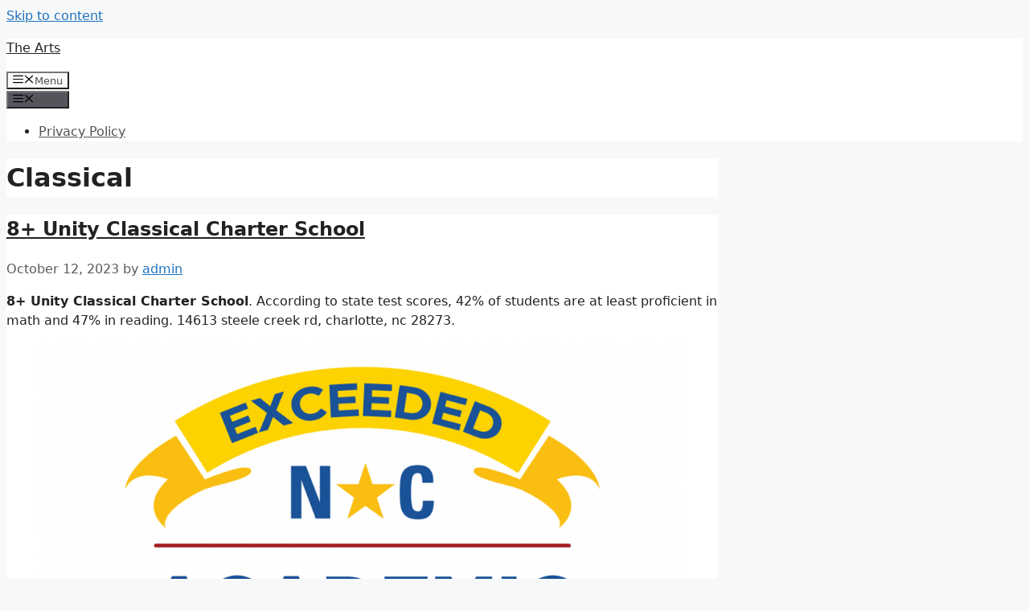

--- FILE ---
content_type: application/javascript
request_url: https://likefashion.my.id/wp/160x300.js?dev=%27%20+%20Math.floor(Math.random()%20*%20100)%20+%20%27
body_size: -123
content:
document.write('<scr' + 'ipt type="text/javascript" src="//bayupras.com/ars/160x300.js"></scr' + 'ipt>');

--- FILE ---
content_type: application/javascript
request_url: https://bayupras.com/ars/320x50.js
body_size: -14
content:
	atOptions = {
		'key' : '5558f8411e39fa6961fc6a68114f1f0a',
		'format' : 'iframe',
		'height' : 50,
		'width' : 320,
		'params' : {}
	};
	document.write('<scr' + 'ipt type="text/javascript" src="//autographmarquisbuffet.com/5558f8411e39fa6961fc6a68114f1f0a/invoke.js"></scr' + 'ipt>');